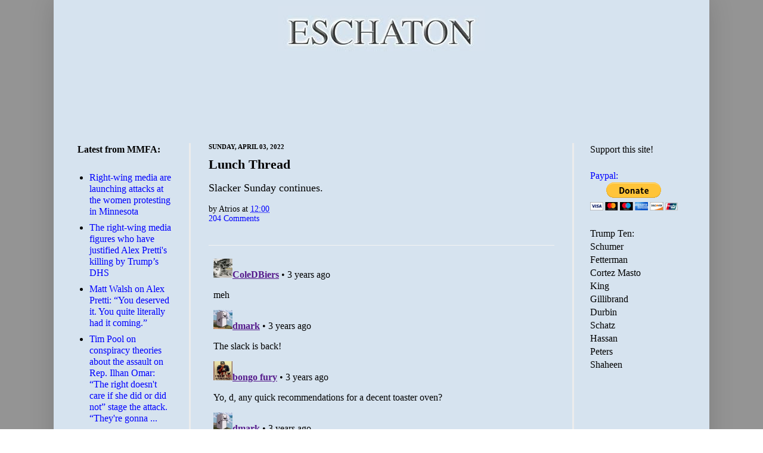

--- FILE ---
content_type: text/html; charset=utf-8
request_url: https://disqus.com/embed/comments/?base=default&f=eschaton&t_u=https%3A%2F%2Fwww.eschatonblog.com%2F2022%2F04%2Flunch-thread_02131252302.html&t_d=Eschaton%3A%20Lunch%20Thread&t_t=Eschaton%3A%20Lunch%20Thread&s_o=default
body_size: 7424
content:
<!DOCTYPE html>

<html lang="en" dir="ltr" class="not-supported type-">

<head>
    <title>Disqus Comments</title>

    
    <meta name="viewport" content="width=device-width, initial-scale=1, maximum-scale=1, user-scalable=no">
    <meta http-equiv="X-UA-Compatible" content="IE=edge"/>

    <style>
        .alert--warning {
            border-radius: 3px;
            padding: 10px 15px;
            margin-bottom: 10px;
            background-color: #FFE070;
            color: #A47703;
        }

        .alert--warning a,
        .alert--warning a:hover,
        .alert--warning strong {
            color: #A47703;
            font-weight: bold;
        }

        .alert--error p,
        .alert--warning p {
            margin-top: 5px;
            margin-bottom: 5px;
        }
        
        </style>
    
    <style>
        
        html, body {
            overflow-y: auto;
            height: 100%;
        }
        

        #error {
            display: none;
        }

        .clearfix:after {
            content: "";
            display: block;
            height: 0;
            clear: both;
            visibility: hidden;
        }

        
    </style>

</head>
<body>
    

    
    <div id="error" class="alert--error">
        <p>We were unable to load Disqus. If you are a moderator please see our <a href="https://docs.disqus.com/help/83/"> troubleshooting guide</a>. </p>
    </div>

    
    <script type="text/json" id="disqus-forumData">{"session":{"canModerate":false,"audienceSyncVerified":false,"canReply":true,"mustVerify":false,"recaptchaPublicKey":"6LfHFZceAAAAAIuuLSZamKv3WEAGGTgqB_E7G7f3","mustVerifyEmail":false},"forum":{"aetBannerConfirmation":null,"founder":"81121","twitterName":"","commentsLinkOne":"1 Comment","guidelines":null,"disableDisqusBrandingOnPolls":false,"commentsLinkZero":"0 Comments","disableDisqusBranding":false,"id":"eschaton","createdAt":"2008-08-12T09:48:45.565880","category":"News","aetBannerEnabled":false,"aetBannerTitle":null,"raw_guidelines":null,"initialCommentCount":null,"votingType":null,"daysUnapproveNewUsers":null,"installCompleted":true,"moderatorBadgeText":"God","commentPolicyText":null,"aetEnabled":false,"channel":null,"sort":1,"description":null,"organizationHasBadges":true,"newPolicy":true,"raw_description":null,"customFont":null,"language":"en","adsReviewStatus":1,"commentsPlaceholderTextEmpty":null,"daysAlive":0,"forumCategory":{"date_added":"2016-01-28T01:54:31","id":7,"name":"News"},"linkColor":null,"colorScheme":"light","pk":"30712","commentsPlaceholderTextPopulated":null,"permissions":{},"commentPolicyLink":null,"aetBannerDescription":null,"favicon":{"permalink":"https://disqus.com/api/forums/favicons/eschaton.jpg","cache":"https://c.disquscdn.com/uploads/forums/30712/favicon.png"},"name":"Eschaton","commentsLinkMultiple":"{num} Comments","settings":{"threadRatingsEnabled":false,"adsDRNativeEnabled":false,"behindClickEnabled":false,"disable3rdPartyTrackers":false,"adsVideoEnabled":false,"adsProductVideoEnabled":false,"adsPositionBottomEnabled":false,"ssoRequired":false,"contextualAiPollsEnabled":false,"unapproveLinks":false,"adsPositionRecommendationsEnabled":false,"adsEnabled":false,"adsProductLinksThumbnailsEnabled":false,"hasCustomAvatar":false,"organicDiscoveryEnabled":false,"adsProductDisplayEnabled":false,"adsProductLinksEnabled":false,"audienceSyncEnabled":false,"threadReactionsEnabled":false,"linkAffiliationEnabled":false,"adsPositionAiPollsEnabled":false,"disableSocialShare":false,"adsPositionTopEnabled":false,"adsProductStoriesEnabled":false,"sidebarEnabled":false,"adultContent":false,"allowAnonVotes":false,"gifPickerEnabled":true,"mustVerify":true,"badgesEnabled":false,"mustVerifyEmail":true,"allowAnonPost":false,"unapproveNewUsersEnabled":false,"mediaembedEnabled":true,"aiPollsEnabled":false,"userIdentityDisabled":false,"adsPositionPollEnabled":false,"discoveryLocked":false,"validateAllPosts":false,"adsSettingsLocked":false,"isVIP":false,"adsPositionInthreadEnabled":false},"organizationId":23432,"typeface":"sans-serif","url":"http://www.eschatonblog.com","daysThreadAlive":0,"avatar":{"small":{"permalink":"https://disqus.com/api/forums/avatars/eschaton.jpg?size=32","cache":"//a.disquscdn.com/1768293611/images/noavatar32.png"},"large":{"permalink":"https://disqus.com/api/forums/avatars/eschaton.jpg?size=92","cache":"//a.disquscdn.com/1768293611/images/noavatar92.png"}},"signedUrl":"http://disq.us/?url=http%3A%2F%2Fwww.eschatonblog.com&key=--B75FcnszCStWIy-HQmRw"}}</script>

    <div id="postCompatContainer"><div class="comment__wrapper"><div class="comment__name clearfix"><img class="comment__avatar" src="https://c.disquscdn.com/uploads/users/825/4751/avatar92.jpg?1756331732" width="32" height="32" /><strong><a href="">ColeDBiers</a></strong> &bull; 3 years ago
        </div><div class="comment__content"><p>meh</p></div></div><div class="comment__wrapper"><div class="comment__name clearfix"><img class="comment__avatar" src="https://c.disquscdn.com/uploads/users/820/7213/avatar92.jpg?1318107901" width="32" height="32" /><strong><a href="">dmark</a></strong> &bull; 3 years ago
        </div><div class="comment__content"><p>The slack is back!</p></div></div><div class="comment__wrapper"><div class="comment__name clearfix"><img class="comment__avatar" src="https://c.disquscdn.com/uploads/users/16209/3163/avatar92.jpg?1769631808" width="32" height="32" /><strong><a href="">bongo fury</a></strong> &bull; 3 years ago
        </div><div class="comment__content"><p>Yo, d, any quick recommendations for a decent toaster oven?</p></div></div><div class="comment__wrapper"><div class="comment__name clearfix"><img class="comment__avatar" src="https://c.disquscdn.com/uploads/users/820/7213/avatar92.jpg?1318107901" width="32" height="32" /><strong><a href="">dmark</a></strong> &bull; 3 years ago
        </div><div class="comment__content"><p>Not something we sell.</p></div></div><div class="comment__wrapper"><div class="comment__name clearfix"><img class="comment__avatar" src="https://c.disquscdn.com/uploads/users/820/9861/avatar92.jpg?1374710781" width="32" height="32" /><strong><a href="">1Watt.Hermit</a></strong> &bull; 3 years ago
        </div><div class="comment__content"><p>If you have the space:   <a href="https://disq.us/url?url=https%3A%2F%2Fhomecarreus.com%2Fproduct%2Ffarberware-air-fryer-toaster-oven%2F%3ARWkRN-vmZOUIMQSOQ0FQXKarWXQ&amp;cuid=30712" rel="nofollow noopener" target="_blank" title="https://homecarreus.com/product/farberware-air-fryer-toaster-oven/">https://homecarreus.com/pro...</a><br>got mine for under $60. at the big box store.</p></div></div><div class="comment__wrapper"><div class="comment__name clearfix"><img class="comment__avatar" src="https://c.disquscdn.com/uploads/users/20546/1697/avatar92.jpg?1531717387" width="32" height="32" /><strong><a href="">Charlie Don&#39;t Surf</a></strong> &bull; 3 years ago
        </div><div class="comment__content"><p>I had good luck with the cheap Braun models, but that was before most of the manufacturing went to China. Most of the competition is in high-end models going for over $100.</p></div></div><div class="comment__wrapper"><div class="comment__name clearfix"><img class="comment__avatar" src="https://c.disquscdn.com/uploads/users/848/1370/avatar92.jpg?1769380096" width="32" height="32" /><strong><a href="">peterboy, worried &amp; searching</a></strong> &bull; 3 years ago
        </div><div class="comment__content"><p>the black and deckers are solid if not fancy. we cook a lot of vegetable things in them, but we dont boil meats in there.</p></div></div><div class="comment__wrapper"><div class="comment__name clearfix"><img class="comment__avatar" src="//a.disquscdn.com/1768293611/images/noavatar92.png" width="32" height="32" /><strong><a href="">lowercanada</a></strong> &bull; 3 years ago
        </div><div class="comment__content"><p>Breville products are good....</p></div></div><div class="comment__wrapper"><div class="comment__name clearfix"><img class="comment__avatar" src="https://c.disquscdn.com/uploads/users/820/9861/avatar92.jpg?1374710781" width="32" height="32" /><strong><a href="">1Watt.Hermit</a></strong> &bull; 3 years ago
        </div><div class="comment__content"><p><s>2th 1th.</s></p></div></div><div class="comment__wrapper"><div class="comment__name clearfix"><img class="comment__avatar" src="//a.disquscdn.com/1768293611/images/noavatar92.png" width="32" height="32" /><strong><a href="">Guest</a></strong> &bull; 3 years ago
        </div><div class="comment__content"></div></div><div class="comment__wrapper"><div class="comment__name clearfix"><img class="comment__avatar" src="https://c.disquscdn.com/uploads/users/820/9861/avatar92.jpg?1374710781" width="32" height="32" /><strong><a href="">1Watt.Hermit</a></strong> &bull; 3 years ago
        </div><div class="comment__content"><p>just finished 1st pot.<br>If it's a 12 cup coffee maker, why do I only get 5 cups from it?</p></div></div><div class="comment__wrapper"><div class="comment__name clearfix"><img class="comment__avatar" src="https://c.disquscdn.com/uploads/users/820/8401/avatar92.jpg?1421237634" width="32" height="32" /><strong><a href="">noblejoanie</a></strong> &bull; 3 years ago
        </div><div class="comment__content"><p>5 twenty ounce cups, perhaps?</p></div></div><div class="comment__wrapper"><div class="comment__name clearfix"><img class="comment__avatar" src="https://c.disquscdn.com/uploads/users/820/75/avatar92.jpg?1757083085" width="32" height="32" /><strong><a href="">David Derbes</a></strong> &bull; 3 years ago
        </div><div class="comment__content"><p>Perhaps your cups are 2.4 times larger than the coffee maker is measured in?</p></div></div><div class="comment__wrapper"><div class="comment__name clearfix"><img class="comment__avatar" src="https://c.disquscdn.com/uploads/users/1042/900/avatar92.jpg?1305282704" width="32" height="32" /><strong><a href="">Ruth, she persists</a></strong> &bull; 3 years ago
        </div><div class="comment__content"><p>Use demitasse cups</p></div></div><div class="comment__wrapper"><div class="comment__name clearfix"><img class="comment__avatar" src="//a.disquscdn.com/1768293611/images/noavatar92.png" width="32" height="32" /><strong><a href="">Guest</a></strong> &bull; 3 years ago
        </div><div class="comment__content"></div></div><div class="comment__wrapper"><div class="comment__name clearfix"><img class="comment__avatar" src="https://c.disquscdn.com/uploads/users/6775/5625/avatar92.jpg?1759700090" width="32" height="32" /><strong><a href="">Gummo</a></strong> &bull; 3 years ago
        </div><div class="comment__content"><p>Yawn. Price of freedom blah blah blah.</p><p>What time is sports on?</p></div></div><div class="comment__wrapper"><div class="comment__name clearfix"><img class="comment__avatar" src="https://c.disquscdn.com/uploads/users/5232/4686/avatar92.jpg?1769642144" width="32" height="32" /><strong><a href="">Roger Head</a></strong> &bull; 3 years ago
        </div><div class="comment__content"><p>Any time and all the time depending on the time zone.</p></div></div><div class="comment__wrapper"><div class="comment__name clearfix"><img class="comment__avatar" src="https://c.disquscdn.com/uploads/users/820/9861/avatar92.jpg?1374710781" width="32" height="32" /><strong><a href="">1Watt.Hermit</a></strong> &bull; 3 years ago
        </div><div class="comment__content"><p>Sacramento raises you 5.   <a href="https://disq.us/url?url=https%3A%2F%2Fwww.kktv.com%2F2022%2F04%2F03%2Fsacramento-police-says-multiple-victims-reported-shooting%2F%3Ar7-hxCwe5cWaY6cqztjQH6t1T40&amp;cuid=30712" rel="nofollow noopener" target="_blank" title="https://www.kktv.com/2022/04/03/sacramento-police-says-multiple-victims-reported-shooting/">https://www.kktv.com/2022/0...</a></p></div></div><div class="comment__wrapper"><div class="comment__name clearfix"><img class="comment__avatar" src="https://c.disquscdn.com/uploads/users/2975/9055/avatar92.jpg?1733870455" width="32" height="32" /><strong><a href="">Mushmabubba</a></strong> &bull; 3 years ago
        </div><div class="comment__content"><p>I’ll repeat my late night recommendation of CODA. it’s fantastic. I’m watching it on my free trial of Appletv.</p></div></div><div class="comment__wrapper"><div class="comment__name clearfix"><img class="comment__avatar" src="https://c.disquscdn.com/uploads/users/848/1370/avatar92.jpg?1769380096" width="32" height="32" /><strong><a href="">peterboy, worried &amp; searching</a></strong> &bull; 3 years ago
        </div><div class="comment__content"><p>we get SAG screeners and it was the best of all</p></div></div><div class="comment__wrapper"><div class="comment__name clearfix"><img class="comment__avatar" src="https://c.disquscdn.com/uploads/users/10362/2709/avatar92.jpg?1676139577" width="32" height="32" /><strong><a href="">rhymes with mofo</a></strong> &bull; 3 years ago
        </div><div class="comment__content"><p>Heh. Hi peterboy.</p></div></div><div class="comment__wrapper"><div class="comment__name clearfix"><img class="comment__avatar" src="https://c.disquscdn.com/uploads/users/848/1370/avatar92.jpg?1769380096" width="32" height="32" /><strong><a href="">peterboy, worried &amp; searching</a></strong> &bull; 3 years ago
        </div><div class="comment__content"><p>i hope you are holding up under the assault. I find you on-point and sensible, at least most of the time.<br>but you know that.e</p><p>--<br>i did not see Bubble, but I do like the French Village and The Restaurant on streaming places.<br>Squid Game was bizarre and then solid, and King Richard was very good.<br>The Tender Bar was strong.<br>The Great is not to be missed.</p><p>I also took March to rewatch all of The Wire</p></div></div><div class="comment__wrapper"><div class="comment__name clearfix"><img class="comment__avatar" src="https://c.disquscdn.com/uploads/users/820/75/avatar92.jpg?1757083085" width="32" height="32" /><strong><a href="">David Derbes</a></strong> &bull; 3 years ago
        </div><div class="comment__content"><p>Pelecanos was involved with <i>The Wire</i>.</p></div></div><div class="comment__wrapper"><div class="comment__name clearfix"><img class="comment__avatar" src="https://c.disquscdn.com/uploads/users/10362/2709/avatar92.jpg?1676139577" width="32" height="32" /><strong><a href="">rhymes with mofo</a></strong> &bull; 3 years ago
        </div><div class="comment__content"><p><a href="https://disq.us/url?url=https%3A%2F%2Fc.tenor.com%2FJul0gDtDAAwAAAAM%2Fmeme-dust-off-shoulders.gif%3AbYddaPo4A1fylBYOyiSBhyHd8Ig&amp;cuid=30712" rel="nofollow noopener" target="_blank" title="https://c.tenor.com/Jul0gDtDAAwAAAAM/meme-dust-off-shoulders.gif">https://c.tenor.com/Jul0gDt...</a></p><p>TY for the recs, and the vote of confidence. I’m pretty sure a Venn diagram demarcating those who block me and those who lost their minds when Clinton told white people to check their privilege is a circle.</p></div></div><div class="comment__wrapper"><div class="comment__name clearfix"><img class="comment__avatar" src="https://c.disquscdn.com/uploads/users/10362/2709/avatar92.jpg?1676139577" width="32" height="32" /><strong><a href="">rhymes with mofo</a></strong> &bull; 3 years ago
        </div><div class="comment__content"><p>I think it was peterboy who also thought so highly of it he mentioned it two times. I’ll check it out. An AppleTV miniseries I liked was The Banker, as unlikely as a synopsis makes it sound.</p></div></div><div class="comment__wrapper"><div class="comment__name clearfix"><img class="comment__avatar" src="https://c.disquscdn.com/uploads/users/820/75/avatar92.jpg?1757083085" width="32" height="32" /><strong><a href="">David Derbes</a></strong> &bull; 3 years ago
        </div><div class="comment__content"><p>I'm partly deaf (don't know ASL, but may try to learn it). I thought it was really moving. The music teacher was played by the somewhat diminutive Mexican comedian and actor Eugenio Derbez, who I would like to claim as a relative, but I think it's unlikely. Troy Kotsur who earned Best Supporting Actor was hilarious. And the one speaking actor, Emilia Jones, who plays Ruby, is really appealing. The whole cast is great.</p></div></div><div class="comment__wrapper"><div class="comment__name clearfix"><img class="comment__avatar" src="https://c.disquscdn.com/uploads/users/820/75/avatar92.jpg?1757083085" width="32" height="32" /><strong><a href="">David Derbes</a></strong> &bull; 3 years ago
        </div><div class="comment__content"><p>Speakina Apple TV, I haven't had a chance to watch, because of family and NCAA basketball, the series <i>Slow Horses</i>, but I'm really looking forward to it. The books are hilarious and as darkly cynical as anyone on this sucky blog.</p></div></div><div class="comment__wrapper"><div class="comment__name clearfix"><img class="comment__avatar" src="//a.disquscdn.com/1768293611/images/noavatar92.png" width="32" height="32" /><strong><a href="">Bad_Art</a></strong> &bull; 3 years ago
        </div><div class="comment__content"><p>Also, <i>Severance</i> is very good. Real dark take on technology and labor exploitation.</p></div></div><div class="comment__wrapper"><div class="comment__name clearfix"><img class="comment__avatar" src="https://c.disquscdn.com/uploads/users/5232/4686/avatar92.jpg?1769642144" width="32" height="32" /><strong><a href="">Roger Head</a></strong> &bull; 3 years ago
        </div><div class="comment__content"><p>Duke lost. That's the good news out of the NCAA sportzball world.</p></div></div><div class="comment__wrapper"><div class="comment__name clearfix"><img class="comment__avatar" src="//a.disquscdn.com/1768293611/images/noavatar92.png" width="32" height="32" /><strong><a href="">Bad_Art</a></strong> &bull; 3 years ago
        </div><div class="comment__content"><p>A light of hope glimmers in dark times.</p></div></div><div class="comment__wrapper"><div class="comment__name clearfix"><img class="comment__avatar" src="https://c.disquscdn.com/uploads/users/820/75/avatar92.jpg?1757083085" width="32" height="32" /><strong><a href="">David Derbes</a></strong> &bull; 3 years ago
        </div><div class="comment__content"><p>Casa Derbes was pullin' for UNC. Also Villanova, which we knew was hopeless.</p><p>I'm torn tonight. I admire the hell out of Paige Bueckers, but on the other hand, Dawn Staley has earned it, and Aliyah Boston is a force of nature. I suspect South Carolina will steamroll the UConn Huskies, but I have no idea.</p></div></div><div class="comment__wrapper"><div class="comment__name clearfix"><img class="comment__avatar" src="https://c.disquscdn.com/uploads/users/5232/4686/avatar92.jpg?1769642144" width="32" height="32" /><strong><a href="">Roger Head</a></strong> &bull; 3 years ago
        </div><div class="comment__content"><p>Kansas should be sitting this one out due to the cheating on their part that came to light about three years ago. NCAA is as fucked up as the NFL when it comes to this shit. And FIFA, IOOC, etc.</p></div></div><div class="comment__wrapper"><div class="comment__name clearfix"><img class="comment__avatar" src="https://c.disquscdn.com/uploads/users/821/8009/avatar92.jpg?1769640758" width="32" height="32" /><strong><a href="">Grandmere_Poissonniere</a></strong> &bull; 3 years ago
        </div><div class="comment__content"><p>Tralfaz is a former Duke grad student. We know who he was pulling for.</p></div></div><div class="comment__wrapper"><div class="comment__name clearfix"><img class="comment__avatar" src="https://c.disquscdn.com/uploads/users/820/75/avatar92.jpg?1757083085" width="32" height="32" /><strong><a href="">David Derbes</a></strong> &bull; 3 years ago
        </div><div class="comment__content"><p>Fair! I have a mild anti-Duke bias from the Derbette, a Hopkins grad, and, well, lacrosse.</p></div></div><div class="comment__wrapper"><div class="comment__name clearfix"><img class="comment__avatar" src="//a.disquscdn.com/1768293611/images/noavatar92.png" width="32" height="32" /><strong><a href="">E Michael</a></strong> &bull; 3 years ago
        </div><div class="comment__content"><p>Staley grew up in North Philly and learned to play on the playgrounds of Philly.</p></div></div><div class="comment__wrapper"><div class="comment__name clearfix"><img class="comment__avatar" src="https://c.disquscdn.com/uploads/users/820/75/avatar92.jpg?1757083085" width="32" height="32" /><strong><a href="">David Derbes</a></strong> &bull; 3 years ago
        </div><div class="comment__content"><p>That surprises me not one little bit. But thank you for the background.</p><p>Philadelphia and Baltimore are a little bit like Groucho and maybe Harpo. Philadelphia is definitely sharper and more famous, but Baltimore is weirder and I think (<i>think</i>) more distinctive.</p><p>But the cities seem to me rather similar.</p></div></div><div class="comment__wrapper"><div class="comment__name clearfix"><img class="comment__avatar" src="//a.disquscdn.com/1768293611/images/noavatar92.png" width="32" height="32" /><strong><a href="">E Michael</a></strong> &bull; 3 years ago
        </div><div class="comment__content"><p>I really didn't care who won prior to the pre-game show. After that I was all for NC so I didn't have to go through this again on Monday.  Solid half an hour of interviews of his family and friends that sounded like Born Again Christians talking about Jesus.</p><p>Figured he didn't have any pets as they were not interviewed.</p></div></div><div class="comment__wrapper"><div class="comment__name clearfix"><img class="comment__avatar" src="https://c.disquscdn.com/uploads/users/5232/4686/avatar92.jpg?1769642144" width="32" height="32" /><strong><a href="">Roger Head</a></strong> &bull; 3 years ago
        </div><div class="comment__content"><p>This is exactly why I'm glad that these fuckers lost. And I really hate North Carolina in basketball.</p><p>Dude had some of the dirtiest players to ever get on the round sportsball courts ever. And never really did anything to rein them in.</p></div></div><div class="comment__wrapper"><div class="comment__name clearfix"><img class="comment__avatar" src="https://c.disquscdn.com/uploads/users/820/75/avatar92.jpg?1757083085" width="32" height="32" /><strong><a href="">David Derbes</a></strong> &bull; 3 years ago
        </div><div class="comment__content"><p>And finally, Cyril, HBO has what looks to be two really good series coming up. This one is primarily for Charlie, but; <i>Tokyo Vice</i>, set in the days when the Yakuza were much more prominent. Watanabe Ken stars, with Adam Elgort as a Japanese-speaking American reporter.  That starts this week.</p><p>Then there's <i>We Own The City</i>, set in Baltimore, about the BPD's Gun Trace Task Force. Looks good! George Pelecanos is the exec producer.</p></div></div><div class="comment__wrapper"><div class="comment__name clearfix"><img class="comment__avatar" src="https://c.disquscdn.com/uploads/users/1164/1240/avatar92.jpg?1615390895" width="32" height="32" /><strong><a href="">Adam Hominem-ashamed Jew</a></strong> &bull; 3 years ago
        </div><div class="comment__content"><p>Pelecanos is one of those rare authors whose books get better and better. In the beginning they were macho fairy tales, mostly, but his last several were tinged with a rare humanity, and as I recall, much less blood and gore.</p></div></div><div class="comment__wrapper"><div class="comment__name clearfix"><img class="comment__avatar" src="https://c.disquscdn.com/uploads/users/2975/9055/avatar92.jpg?1733870455" width="32" height="32" /><strong><a href="">Mushmabubba</a></strong> &bull; 3 years ago
        </div><div class="comment__content"><p>It’s good. So is the Korean series Pachinko. Pachinko is one of the most beautiful things I’ve ever seen on tv. I’m guessing it gets an Emmy nomination and should win a few.</p></div></div><div class="comment__wrapper"><div class="comment__name clearfix"><img class="comment__avatar" src="https://c.disquscdn.com/uploads/users/3746/6717/avatar92.jpg?1769531614" width="32" height="32" /><strong><a href="">teddy partridge</a></strong> &bull; 3 years ago
        </div><div class="comment__content"><p>Watched the first two, very quickly, at our house last night. Cannot wait for next Friday, they're gonna dribs-n-drabs the rest of the episodes (4). Broke our household's Gary Oldman ban, only because it was pre-empted by our household's "must immediately watch anything Kristin Scott Thomas is in" rule.</p></div></div><div class="comment__wrapper"><div class="comment__name clearfix"><img class="comment__avatar" src="https://c.disquscdn.com/uploads/users/2975/9055/avatar92.jpg?1733870455" width="32" height="32" /><strong><a href="">Mushmabubba</a></strong> &bull; 3 years ago
        </div><div class="comment__content"><p>She is really something.</p></div></div><div class="comment__wrapper"><div class="comment__name clearfix"><img class="comment__avatar" src="//a.disquscdn.com/1768293611/images/noavatar92.png" width="32" height="32" /><strong><a href="">Bad_Art</a></strong> &bull; 3 years ago
        </div><div class="comment__content"><p>We watched Judd Apatow's "The Bubble" on Netflix last night.  Pretty funny movie, ran a bit over 2 hrs but what else were we going to do?</p></div></div><div class="comment__wrapper"><div class="comment__name clearfix"><img class="comment__avatar" src="https://c.disquscdn.com/uploads/users/820/8401/avatar92.jpg?1421237634" width="32" height="32" /><strong><a href="">noblejoanie</a></strong> &bull; 3 years ago
        </div><div class="comment__content"><p>We are watching The Dropout. The toxicity of Silicon Valley and the oligarchs is jawdropping to watch. So much greed. And who would have guessed a kid could con them at their own game.</p></div></div><div class="comment__wrapper"><div class="comment__name clearfix"><img class="comment__avatar" src="https://c.disquscdn.com/uploads/users/1164/1240/avatar92.jpg?1615390895" width="32" height="32" /><strong><a href="">Adam Hominem-ashamed Jew</a></strong> &bull; 3 years ago
        </div><div class="comment__content"><p>Back in the early days of the internet I spent some time on an anti-spam newsgroup. This was after I started getting emails from <a href="http://disq.us/url?url=http%3A%2F%2Fsavetrees.org%3A102v2hZsetxcuFIOI_j_l-itOyk&amp;cuid=30712" rel="nofollow noopener" target="_blank" title="savetrees.org">savetrees.org</a>, which for the history buffs was run by a guy called Sanford Wallace, and was the first organized deliberate spam creator.</p><p>I came to discover that the denizens of the anti-spam newsgroup, system admins and masters of the internet, were universally libertarians, and I came to like them less than I liked Sanford Wallace. I don't really know how they reconciled their libertarianism with the desire to eliminate spam, but I guess you can't really be a libertarian without a certain amount of cognitive dissonance.</p></div></div><div class="comment__wrapper"><div class="comment__name clearfix"><img class="comment__avatar" src="https://c.disquscdn.com/uploads/users/1042/900/avatar92.jpg?1305282704" width="32" height="32" /><strong><a href="">Ruth, she persists</a></strong> &bull; 3 years ago
        </div><div class="comment__content"><p>Believe I'm late wishing you Happy Birthday</p></div></div><div class="comment__wrapper"><div class="comment__name clearfix"><img class="comment__avatar" src="https://c.disquscdn.com/uploads/users/821/8009/avatar92.jpg?1769640758" width="32" height="32" /><strong><a href="">Grandmere_Poissonniere</a></strong> &bull; 3 years ago
        </div><div class="comment__content"><p>And Racy.</p></div></div><div class="comment__wrapper"><div class="comment__name clearfix"><img class="comment__avatar" src="https://c.disquscdn.com/uploads/users/1042/900/avatar92.jpg?1305282704" width="32" height="32" /><strong><a href="">Ruth, she persists</a></strong> &bull; 3 years ago
        </div><div class="comment__content"><p>Looking for her.</p></div></div><div class="comment__wrapper"><div class="comment__name clearfix"><img class="comment__avatar" src="https://c.disquscdn.com/uploads/users/821/8009/avatar92.jpg?1769640758" width="32" height="32" /><strong><a href="">Grandmere_Poissonniere</a></strong> &bull; 3 years ago
        </div><div class="comment__content"><p>Her morning is later in the day. Years of working nights.</p></div></div></div>


    <div id="fixed-content"></div>

    
        <script type="text/javascript">
          var embedv2assets = window.document.createElement('script');
          embedv2assets.src = 'https://c.disquscdn.com/embedv2/latest/embedv2.js';
          embedv2assets.async = true;

          window.document.body.appendChild(embedv2assets);
        </script>
    



    
</body>
</html>


--- FILE ---
content_type: text/html; charset=utf-8
request_url: https://www.google.com/recaptcha/api2/aframe
body_size: 267
content:
<!DOCTYPE HTML><html><head><meta http-equiv="content-type" content="text/html; charset=UTF-8"></head><body><script nonce="mMB-LuezwsIK3xcI1Q-4gw">/** Anti-fraud and anti-abuse applications only. See google.com/recaptcha */ try{var clients={'sodar':'https://pagead2.googlesyndication.com/pagead/sodar?'};window.addEventListener("message",function(a){try{if(a.source===window.parent){var b=JSON.parse(a.data);var c=clients[b['id']];if(c){var d=document.createElement('img');d.src=c+b['params']+'&rc='+(localStorage.getItem("rc::a")?sessionStorage.getItem("rc::b"):"");window.document.body.appendChild(d);sessionStorage.setItem("rc::e",parseInt(sessionStorage.getItem("rc::e")||0)+1);localStorage.setItem("rc::h",'1769644491578');}}}catch(b){}});window.parent.postMessage("_grecaptcha_ready", "*");}catch(b){}</script></body></html>